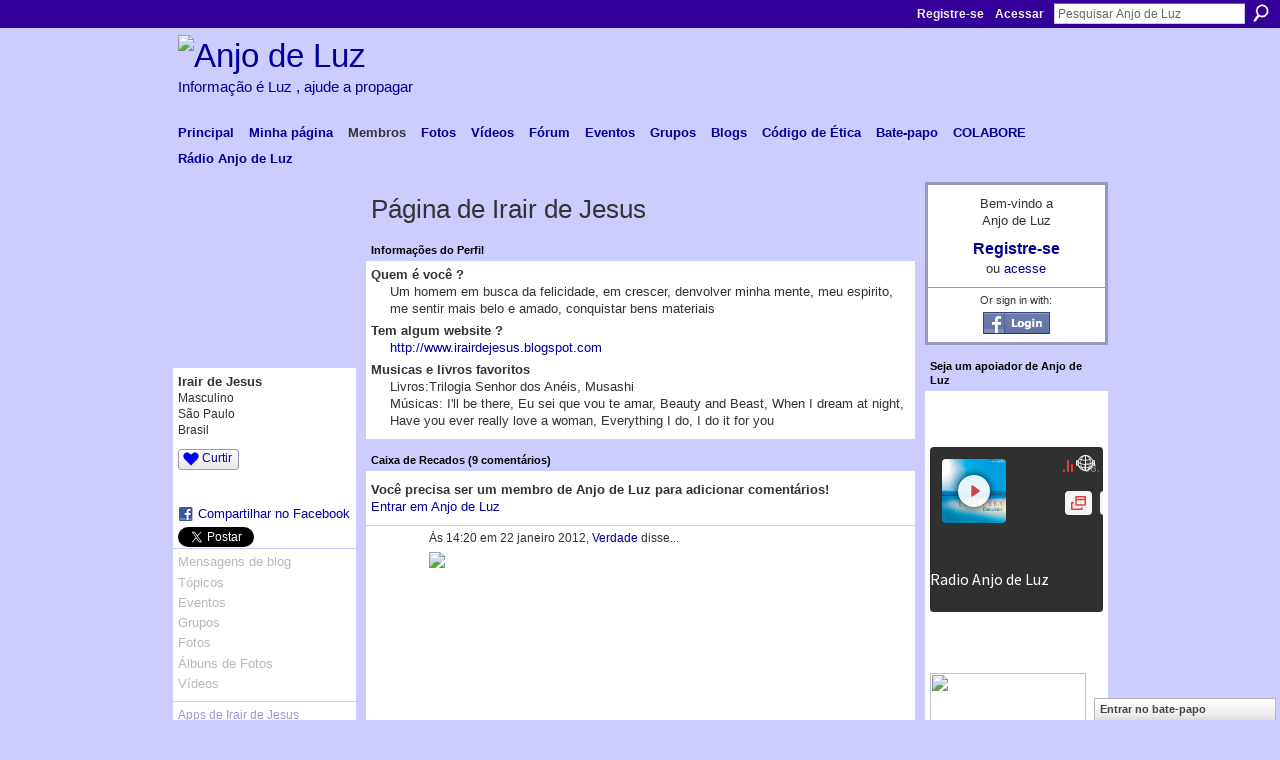

--- FILE ---
content_type: text/html; charset=UTF-8
request_url: https://anjodeluz.ning.com/profile/IrairdeJesus
body_size: 74579
content:
<!DOCTYPE html>
<html lang="pt" xmlns:og="http://ogp.me/ns#" xmlns:fb="http://www.facebook.com/2008/fbml">
    <head data-layout-view="default">
<script>
    window.dataLayer = window.dataLayer || [];
        </script>
<!-- Google Tag Manager -->
<script>(function(w,d,s,l,i){w[l]=w[l]||[];w[l].push({'gtm.start':
new Date().getTime(),event:'gtm.js'});var f=d.getElementsByTagName(s)[0],
j=d.createElement(s),dl=l!='dataLayer'?'&l='+l:'';j.async=true;j.src=
'https://www.googletagmanager.com/gtm.js?id='+i+dl;f.parentNode.insertBefore(j,f);
})(window,document,'script','dataLayer','GTM-T5W4WQ');</script>
<!-- End Google Tag Manager -->
        <script>(function(){var d={date:8,app:"s",host:"s",ip:4,ua:"s",user:"s",url:"s",html:4,css:4,render:4,js:4,nlr:4,nlr_eval:4,img:4,embed:4,obj:4,mcc:4,mcr:4,mct:4,nac:4,pac:4,l_t:"s"},h=document,e="getElementsByTagName",i=window,c=function(){return(new Date).getTime()},f=c(),g={},b={},a={},j=i.bzplcm={listen:{},start:function(k){b[k]=c();return j},stop:function(k){g[k]=c()-b[k];return j},ts:function(k){g[k]=c()-f;return j},abs_ts:function(k){g[k]=c();return j},add:function(l){for(var k in l){if("function"!=typeof l[k]){a[k]=l[k]}}},send:function(){if(!g.he){j.ts("he")}a.date=["xdate"];a.host=["xhost"];a.ip=["xip"];a.ua=["xua"];a.url=["xpath"];a.html=g.he-g.hb;a.css=g.ca-g.cb;a.render=g.jb-g.hb;a.js=g.ja-g.jb;a.nlr=g.nr-g.ns;a.nlr_eval=g.ni+g.ne;a.img=h[e]("img").length;a.embed=h[e]("embed").length;a.obj=h[e]("object").length;if(i.xg&&i.xg.xnTrackEvent){i.xg.xnTrackEvent(d,"BazelCSPerfLite",a)}}}})();</script><script>if(window.bzplcm)window.bzplcm.ts('hb')</script>    <meta http-equiv="Content-Type" content="text/html; charset=utf-8" />
    <title>P&aacute;gina de Irair de Jesus - Anjo de Luz</title>
    <link rel="icon" href="https://anjodeluz.ning.com/favicon.ico" type="image/x-icon" />
    <link rel="SHORTCUT ICON" href="https://anjodeluz.ning.com/favicon.ico" type="image/x-icon" />
    <meta name="description" content="Página de Irair de Jesus no Anjo de Luz" />
    <meta name="keywords" content="estrada, conexão, ashtar, luz, espiritualidade, paz, anjo, informação, extraterrestres" />
<meta name="title" content="P&aacute;gina de Irair de Jesus" />
<meta property="og:type" content="website" />
<meta property="og:url" content="https://anjodeluz.ning.com/profiles/profile/show?id=IrairdeJesus" />
<meta property="og:title" content="P&aacute;gina de Irair de Jesus" />
<meta property="og:image" content="https://storage.ning.com/topology/rest/1.0/file/get/61422351?profile=RESIZE_710x&amp;width=183&amp;height=183&amp;crop=1%3A1">
<meta name="twitter:card" content="summary" />
<meta name="twitter:title" content="P&aacute;gina de Irair de Jesus" />
<meta name="twitter:description" content="Página de Irair de Jesus no Anjo de Luz" />
<meta name="twitter:image" content="https://storage.ning.com/topology/rest/1.0/file/get/61422351?profile=RESIZE_710x&amp;width=183&amp;height=183&amp;crop=1%3A1" />
<link rel="image_src" href="https://storage.ning.com/topology/rest/1.0/file/get/61422351?profile=RESIZE_710x&amp;width=183&amp;height=183&amp;crop=1%3A1" />
<script type="text/javascript">
    djConfig = { preventBackButtonFix: false, isDebug: false }
ning = {"CurrentApp":{"premium":true,"iconUrl":"https:\/\/storage.ning.com\/topology\/rest\/1.0\/file\/get\/2745800696?profile=UPSCALE_150x150","url":"httpsanjodeluz.ning.com","domains":[],"online":true,"privateSource":true,"id":"anjodeluz","appId":867289,"description":"Anjo de Luz nasceu para troca de informa&ccedil;&otilde;es de espiritualidade e encontros dos trabalhadores da Luz. ","name":"Anjo de Luz","owner":"Fadasan","createdDate":"2007-07-08T21:54:52.632Z","runOwnAds":false,"category":{"estrada":null,"conex\u00e3o":null,"ashtar":null,"luz":null,"espiritualidade":null,"paz":null,"anjo":null,"informa\u00e7\u00e3o":null,"extraterrestres":null},"tags":["estrada","conex\u00e3o","ashtar","luz","espiritualidade","paz","anjo","informa\u00e7\u00e3o","extraterrestres"]},"CurrentProfile":null,"maxFileUploadSize":7};
        (function(){
            if (!window.ning) { return; }

            var age, gender, rand, obfuscated, combined;

            obfuscated = document.cookie.match(/xgdi=([^;]+)/);
            if (obfuscated) {
                var offset = 100000;
                obfuscated = parseInt(obfuscated[1]);
                rand = obfuscated / offset;
                combined = (obfuscated % offset) ^ rand;
                age = combined % 1000;
                gender = (combined / 1000) & 3;
                gender = (gender == 1 ? 'm' : gender == 2 ? 'f' : 0);
                ning.viewer = {"age":age,"gender":gender};
            }
        })();

        if (window.location.hash.indexOf('#!/') == 0) {
        window.location.replace(window.location.hash.substr(2));
    }
    window.xg = window.xg || {};
xg.captcha = {
    'shouldShow': false,
    'siteKey': '6Ldf3AoUAAAAALPgNx2gcXc8a_5XEcnNseR6WmsT'
};
xg.addOnRequire = function(f) { xg.addOnRequire.functions.push(f); };
xg.addOnRequire.functions = [];
xg.addOnFacebookLoad = function (f) { xg.addOnFacebookLoad.functions.push(f); };
xg.addOnFacebookLoad.functions = [];
xg._loader = {
    p: 0,
    loading: function(set) {  this.p++; },
    onLoad: function(set) {
                this.p--;
        if (this.p == 0 && typeof(xg._loader.onDone) == 'function') {
            xg._loader.onDone();
        }
    }
};
xg._loader.loading('xnloader');
if (window.bzplcm) {
    window.bzplcm._profileCount = 0;
    window.bzplcm._profileSend = function() { if (window.bzplcm._profileCount++ == 1) window.bzplcm.send(); };
}
xg._loader.onDone = function() {
            if(window.bzplcm)window.bzplcm.start('ni');
        xg.shared.util.parseWidgets();    var addOnRequireFunctions = xg.addOnRequire.functions;
    xg.addOnRequire = function(f) { f(); };
    try {
        if (addOnRequireFunctions) { dojo.lang.forEach(addOnRequireFunctions, function(onRequire) { onRequire.apply(); }); }
    } catch (e) {
        if(window.bzplcm)window.bzplcm.ts('nx').send();
        throw e;
    }
    if(window.bzplcm) { window.bzplcm.stop('ni'); window.bzplcm._profileSend(); }
};
window.xn = { track: { event: function() {}, pageView: function() {}, registerCompletedFlow: function() {}, registerError: function() {}, timer: function() { return { lapTime: function() {} }; } } };</script>
<link rel="alternate" type="application/atom+xml" title="Amigos de Irair de Jesus - Anjo de Luz" href="https://anjodeluz.ning.com/profiles/friend/feed?user=1f0qwz98qewy3&amp;xn_auth=no" /><link rel="alternate" type="application/atom+xml" title="Top Content - Anjo de Luz" href="https://anjodeluz.ning.com/leaderboards/blogposts/week?feed=yes&amp;xn_auth=no&amp;n=20&amp;images=yes&amp;imageMaxSize=240" />
<style type="text/css" media="screen,projection">
#xg_navigation ul div.xg_subtab ul li a {
    color:#666666;
    background:#F2F2F2;
}
#xg_navigation ul div.xg_subtab ul li a:hover {
    color:#333333;
    background:#CFDCE2;
}
</style>
<script>if(window.bzplcm)window.bzplcm.ts('cb')</script>
<style type="text/css" media="screen,projection">
@import url("https://static.ning.com/socialnetworkmain/widgets/index/css/common.min.css?xn_version=1229287718");
@import url("https://static.ning.com/socialnetworkmain/widgets/profiles/css/component.min.css?xn_version=467783652");
@import url("https://static.ning.com/socialnetworkmain/widgets/chat/css/bottom-bar.min.css?xn_version=512265546");

</style>

<style type="text/css" media="screen,projection">
@import url("/generated-69469104ac83e5-00761687-css?xn_version=202512201152");

</style>

<style type="text/css" media="screen,projection">
@import url("/generated-69468fcddc5265-31794083-css?xn_version=202512201152");

</style>

<!--[if IE 6]>
    <link rel="stylesheet" type="text/css" href="https://static.ning.com/socialnetworkmain/widgets/index/css/common-ie6.min.css?xn_version=463104712" />
<![endif]-->
<!--[if IE 7]>
<link rel="stylesheet" type="text/css" href="https://static.ning.com/socialnetworkmain/widgets/index/css/common-ie7.css?xn_version=2712659298" />
<![endif]-->
<script>if(window.bzplcm)window.bzplcm.ts('ca')</script><link rel="EditURI" type="application/rsd+xml" title="RSD" href="https://anjodeluz.ning.com/profiles/blog/rsd" />
<script type="text/javascript">(function(a,b){if(/(android|bb\d+|meego).+mobile|avantgo|bada\/|blackberry|blazer|compal|elaine|fennec|hiptop|iemobile|ip(hone|od)|iris|kindle|lge |maemo|midp|mmp|netfront|opera m(ob|in)i|palm( os)?|phone|p(ixi|re)\/|plucker|pocket|psp|series(4|6)0|symbian|treo|up\.(browser|link)|vodafone|wap|windows (ce|phone)|xda|xiino/i.test(a)||/1207|6310|6590|3gso|4thp|50[1-6]i|770s|802s|a wa|abac|ac(er|oo|s\-)|ai(ko|rn)|al(av|ca|co)|amoi|an(ex|ny|yw)|aptu|ar(ch|go)|as(te|us)|attw|au(di|\-m|r |s )|avan|be(ck|ll|nq)|bi(lb|rd)|bl(ac|az)|br(e|v)w|bumb|bw\-(n|u)|c55\/|capi|ccwa|cdm\-|cell|chtm|cldc|cmd\-|co(mp|nd)|craw|da(it|ll|ng)|dbte|dc\-s|devi|dica|dmob|do(c|p)o|ds(12|\-d)|el(49|ai)|em(l2|ul)|er(ic|k0)|esl8|ez([4-7]0|os|wa|ze)|fetc|fly(\-|_)|g1 u|g560|gene|gf\-5|g\-mo|go(\.w|od)|gr(ad|un)|haie|hcit|hd\-(m|p|t)|hei\-|hi(pt|ta)|hp( i|ip)|hs\-c|ht(c(\-| |_|a|g|p|s|t)|tp)|hu(aw|tc)|i\-(20|go|ma)|i230|iac( |\-|\/)|ibro|idea|ig01|ikom|im1k|inno|ipaq|iris|ja(t|v)a|jbro|jemu|jigs|kddi|keji|kgt( |\/)|klon|kpt |kwc\-|kyo(c|k)|le(no|xi)|lg( g|\/(k|l|u)|50|54|\-[a-w])|libw|lynx|m1\-w|m3ga|m50\/|ma(te|ui|xo)|mc(01|21|ca)|m\-cr|me(rc|ri)|mi(o8|oa|ts)|mmef|mo(01|02|bi|de|do|t(\-| |o|v)|zz)|mt(50|p1|v )|mwbp|mywa|n10[0-2]|n20[2-3]|n30(0|2)|n50(0|2|5)|n7(0(0|1)|10)|ne((c|m)\-|on|tf|wf|wg|wt)|nok(6|i)|nzph|o2im|op(ti|wv)|oran|owg1|p800|pan(a|d|t)|pdxg|pg(13|\-([1-8]|c))|phil|pire|pl(ay|uc)|pn\-2|po(ck|rt|se)|prox|psio|pt\-g|qa\-a|qc(07|12|21|32|60|\-[2-7]|i\-)|qtek|r380|r600|raks|rim9|ro(ve|zo)|s55\/|sa(ge|ma|mm|ms|ny|va)|sc(01|h\-|oo|p\-)|sdk\/|se(c(\-|0|1)|47|mc|nd|ri)|sgh\-|shar|sie(\-|m)|sk\-0|sl(45|id)|sm(al|ar|b3|it|t5)|so(ft|ny)|sp(01|h\-|v\-|v )|sy(01|mb)|t2(18|50)|t6(00|10|18)|ta(gt|lk)|tcl\-|tdg\-|tel(i|m)|tim\-|t\-mo|to(pl|sh)|ts(70|m\-|m3|m5)|tx\-9|up(\.b|g1|si)|utst|v400|v750|veri|vi(rg|te)|vk(40|5[0-3]|\-v)|vm40|voda|vulc|vx(52|53|60|61|70|80|81|83|85|98)|w3c(\-| )|webc|whit|wi(g |nc|nw)|wmlb|wonu|x700|yas\-|your|zeto|zte\-/i.test(a.substr(0,4)))window.location.replace(b)})(navigator.userAgent||navigator.vendor||window.opera,'https://anjodeluz.ning.com/m/profile?screenName=1f0qwz98qewy3');</script>
    </head>
    <body>
<!-- Google Tag Manager (noscript) -->
<noscript><iframe src="https://www.googletagmanager.com/ns.html?id=GTM-T5W4WQ"
height="0" width="0" style="display:none;visibility:hidden"></iframe></noscript>
<!-- End Google Tag Manager (noscript) -->
        <div id='fb-root'></div>
<script>
  window.fbAsyncInit = function () {
    FB.init({
      appId      : null, 
      status     : true,   
      cookie     : true,   
      xfbml      : true, 
      version    : 'v2.3'  
    });
    var n = xg.addOnFacebookLoad.functions.length;
    for (var i = 0; i < n; i++) {
      xg.addOnFacebookLoad.functions[i]();
    }
    xg.addOnFacebookLoad = function (f) { f(); };
    xg.addOnFacebookLoad.functions = [];
  };
  (function() {
    var e = document.createElement('script');
    e.src = document.location.protocol + '//connect.facebook.net/pt_BR/sdk.js';
    e.async = true;
    document.getElementById('fb-root').appendChild(e);
  })();
</script>        <div id="xn_bar">
            <div id="xn_bar_menu">
                <div id="xn_bar_menu_branding" >
                                    </div>

                <div id="xn_bar_menu_more">
                    <form id="xn_bar_menu_search" method="GET" action="https://anjodeluz.ning.com/main/search/search">
                        <fieldset>
                            <input type="text" name="q" id="xn_bar_menu_search_query" value="Pesquisar Anjo de Luz" _hint="Pesquisar Anjo de Luz" accesskey="4" class="text xj_search_hint" />
                            <a id="xn_bar_menu_search_submit" href="#" onclick="document.getElementById('xn_bar_menu_search').submit();return false">Procurar</a>
                        </fieldset>
                    </form>
                </div>

                            <ul id="xn_bar_menu_tabs">
                                            <li><a href="https://anjodeluz.ning.com/main/authorization/signUp?target=https%3A%2F%2Fanjodeluz.ning.com%2Fprofiles%2Fprofile%2Fshow%3Fid%3DIrairdeJesus%26">Registre-se</a></li>
                                                <li><a href="https://anjodeluz.ning.com/main/authorization/signIn?target=https%3A%2F%2Fanjodeluz.ning.com%2Fprofiles%2Fprofile%2Fshow%3Fid%3DIrairdeJesus%26">Acessar</a></li>
                                    </ul>
                        </div>
        </div>
        
        
        <div id="xg" class="xg_theme xg_widget_profiles xg_widget_profiles_profile xg_widget_profiles_profile_show" data-layout-pack="classic">
            <div id="xg_head">
                <div id="xg_masthead">
                    <p id="xg_sitename"><a id="application_name_header_link" href="/"><img src="https://storage.ning.com/topology/rest/1.0/file/get/1227758071?profile=RESIZE_1024x1024" alt="Anjo de Luz"></a></p>
                    <p id="xg_sitedesc" class="xj_site_desc">Informa&ccedil;&atilde;o &eacute; Luz , ajude a propagar</p>
                </div>
                <div id="xg_navigation">
                    <ul>
    <li id="xg_tab_main" class="xg_subtab"><a href="/"><span>Principal</span></a></li><li id="xg_tab_profile" class="xg_subtab"><a href="/profiles"><span>Minha p&aacute;gina</span></a></li><li id="xg_tab_members" class="xg_subtab this"><a href="/profiles/members/"><span>Membros</span></a></li><li id="xg_tab_photo" class="xg_subtab"><a href="/photo"><span>Fotos</span></a></li><li id="xg_tab_video" class="xg_subtab"><a href="/video"><span>V&iacute;deos</span></a></li><li id="xg_tab_forum" class="xg_subtab"><a href="/forum"><span>F&oacute;rum</span></a></li><li id="xg_tab_events" class="xg_subtab"><a href="/events"><span>Eventos</span></a></li><li id="xg_tab_groups" class="xg_subtab"><a href="/groups"><span>Grupos</span></a></li><li id="xg_tab_blogs" class="xg_subtab"><a href="/profiles/blog/list"><span>Blogs</span></a></li><li id="xg_tab_xn4" class="xg_subtab"><a href="/forum/topics/codigo-de-etica-e-conduta-de" target="_blank"><span>C&oacute;digo de &Eacute;tica</span></a></li><li id="xg_tab_chat" class="xg_subtab"><a href="/chat"><span>Bate-papo</span></a></li><li id="xg_tab_xn5" class="xg_subtab"><a href="/page/colabore" target="_blank"><span>COLABORE</span></a></li><li id="xg_tab_xn6" class="xg_subtab"><a href="/page/r-dio-anjo-de-luz" target="_blank"><span>R&aacute;dio Anjo de Luz</span></a></li></ul>

                </div>
            </div>
            
            <div id="xg_body">
                
                <div class="xg_column xg_span-16 xj_classic_canvas">
                    <div  class='xg_colgroup first-child last-child'>
<div _maxEmbedWidth="730" _columnCount="3"  class='xg_3col first-child'>
<div  class='xg_colgroup last-child'>
<div _maxEmbedWidth="171" _columnCount="1"  id="xg_layout_column_1" class='xg_1col first-child'>
<div class="xg_module xg_module_with_dialog module_user_summary">
    <div class="module_user_thumbnail">
        <div>
            <span class="table_img dy-avatar dy-avatar-full-width "><img id="xj_photo_img_tag" _origImgUrl="https://storage.ning.com/topology/rest/1.0/file/get/61422351?profile=original" class="photo " src="https://storage.ning.com/topology/rest/1.0/file/get/61422351?profile=RESIZE_710x&amp;width=184&amp;height=184&amp;crop=1%3A1" alt="" /></span>        </div>
    </div><!-- module_user_thumbnail -->
    <div class="xg_module_body profile vcard">
        <dl class="last-child">
            <dt class="fn">
                <span class="fn">Irair de Jesus</span>
                <span><ul class="member_detail"><li>Masculino</li><li>S&atilde;o Paulo</li><li>Brasil</li></ul></span>            </dt>
            	            <dd class="profile-like-button"><div class="likebox likebox-ning">
    <div class="ning-like">
                <div class="xg_lightborder like-button like-button-1">
            <a data-content-id="867289:User:711943"
                        data-content-type="User"
                        data-sign-up-url="https://anjodeluz.ning.com/main/authorization/signUp?target=https%3A%2F%2Fanjodeluz.ning.com%2Fprofiles%2Fprofile%2Fshow%3Fid%3DIrairdeJesus%26"
                        data-like-url="/main/like/like"
                        data-unlike-url="/main/like/unlike"
                        data-track='{"category":"Likes","action":"Like","label":"","ga4":{"event":"like"}}'                                                data-page-type="profile" class="xg_sprite" href="#">
                Curtir            </a>
        </div>
                <div class="like-count dy-displaynone">
            <a href="#" class="view-liked" _id="867289:User:711943">0 membros curtem isto</a>
        </div>
    </div>
</div>
</dd><dd class="profile-social-buttons"><div class="likebox">
    <div class="facebook-like" data-content-type="User" data-content-id="867289:User:711943" data-page-type="profile">
        <fb:like href="https://anjodeluz.ning.com/xn/detail/867289:User:711943" layout="button_count" show_faces="false" width="90"></fb:like>
    </div>
</div>
        <a class="post_to_facebook xj_post_to_facebook" href="http://www.facebook.com/share.php?u=https%3A%2F%2Fanjodeluz.ning.com%2Fprofile%2FIrairdeJesus%3Fxg_source%3Dfacebookshare&amp;t=" _url="https://anjodeluz.ning.com/profile/IrairdeJesus?xg_source=facebookshare" _title="" _log="{&quot;module&quot;:&quot;profiles&quot;,&quot;page&quot;:&quot;profile&quot;,&quot;action&quot;:&quot;show&quot;}">Compartilhar no Facebook</a>
                <script>!function(d,s,id){var js,fjs=d.getElementsByTagName(s)[0];if(!d.getElementById(id)){js=d.createElement(s);js.id=id;js.src="//platform.twitter.com/widgets.js";fjs.parentNode.insertBefore(js,fjs);}}(document,"script","twitter-wjs");</script>
                    <span class="xg_tweet">
        <a href="https://twitter.com/share" class="post_to_twitter twitter-share-button" target="_blank"
            data-text="Conferindo o perfil de Irair de Jesus no Anjo de Luz:" data-url="https://anjodeluz.ning.com/profile/IrairdeJesus" data-count="none" data-dnt="true">Tweet</a>
        </span>
        </dd>        </dl>
    </div>
    <div class="xg_module_body">
        <ul class="nobullets last-child">
            <li class="disabled">Mensagens de blog</li><li class="disabled">T&oacute;picos</li><li class="disabled">Eventos</li><li class="disabled">Grupos</li><li class="disabled">Fotos</li><li class="disabled">&Aacute;lbuns de Fotos</li><li class="disabled">V&iacute;deos</li>        </ul>
    </div>

            <div class="xg_module_body">
            <ul class="nobullets last-child">
                <li  class="disabled"><a href="https://anjodeluz.ning.com/profiles/profile/apps?screenName=1f0qwz98qewy3">Apps de Irair de Jesus</a></li>
                    <li><a href="https://anjodeluz.ning.com/profiles/like/list?screenName=1f0qwz98qewy3">Curtições de Irair de Jesus</a></li>            </ul>
        </div>
    </div>
<div class="no_cross_container xg_module module_members">
    <div class="xg_module_head">
        <h2>Amigos de Irair de Jesus</h2>
    </div>

    <div class="xg_module_body body_small">
    <ul class="clist">            <li><a href="/profile/cristinaleitesantos" title="cristina leite santos"><img class="newrow photo" src="https://storage.ning.com/topology/rest/1.0/file/get/61422528?profile=RESIZE_48X48&width=48&height=48&crop=1%3A1" alt="cristina leite santos" height="48" width="48" style="width:48px; height:48px"></a></li>
                <li><a href="/profile/anapaulafreitas" title="ana paula freitas"><img class="photo" src="https://storage.ning.com/topology/rest/1.0/file/get/61421180?profile=RESIZE_48X48&width=48&height=48&crop=1%3A1" alt="ana paula freitas" height="48" width="48" style="width:48px; height:48px"></a></li>
                <li><a href="/profile/LoriDiel" title="Lori Diel"><img class="photo" src="https://storage.ning.com/topology/rest/1.0/file/get/61421102?profile=RESIZE_48X48&width=48&height=48&crop=1%3A1" alt="Lori Diel" height="48" width="48" style="width:48px; height:48px"></a></li>
    </ul>
    </div>
            <div class="xg_module_foot">
            <ul>
                <li class="right"><a href="/friends/IrairdeJesus">Exibir todos</a></li>            </ul>
        </div>
    </div>
<div class="xg_module module_gift" data-module_name="gift" id="xj_module_gift">
    <div class="xg_module_head">
        <h2>Presentes recebidos (4)</h2>
    </div>

    <div class="xg_module_body">
                    <span class="gift_container">
                <a href="https://anjodeluz.ning.com/gifts/gift/show?id=Ca4uL&amp;xg_source=pemb">
                    <span class="gift_image" style="background-image: url(https://storage.ning.com/topology/rest/1.0/file/get/964760718?profile=original&amp;xn_version=202512201152); _background-image: url(https://storage.ning.com/topology/rest/1.0/file/get/964760721?profile=original&amp;xn_version=202512201152);" title=" de ana paula freitas"></span>
                </a>
                <span class="gift_giver">De <a href="/profile/anapaulafreitas">ana paula freitas</a></span>
            </span>
                    <span class="gift_container">
                <a href="https://anjodeluz.ning.com/gifts/gift/show?id=CMo3K&amp;xg_source=pemb">
                    <span class="gift_image" style="background-image: url(https://storage.ning.com/topology/rest/1.0/file/get/964760718?profile=original&amp;xn_version=202512201152); _background-image: url(https://storage.ning.com/topology/rest/1.0/file/get/964760721?profile=original&amp;xn_version=202512201152);" title=" de ana paula freitas"></span>
                </a>
                <span class="gift_giver">De <a href="/profile/anapaulafreitas">ana paula freitas</a></span>
            </span>
                    <span class="gift_container">
                <a href="https://anjodeluz.ning.com/gifts/gift/show?id=CY1zC&amp;xg_source=pemb">
                    <span class="gift_image" style="background-image: url(https://storage.ning.com/topology/rest/1.0/file/get/964760718?profile=original&amp;xn_version=202512201152); _background-image: url(https://storage.ning.com/topology/rest/1.0/file/get/964760721?profile=original&amp;xn_version=202512201152);" title=" de ana paula freitas"></span>
                </a>
                <span class="gift_giver">De <a href="/profile/anapaulafreitas">ana paula freitas</a></span>
            </span>
                    <span class="gift_container">
                <a href="https://anjodeluz.ning.com/gifts/gift/show?id=CBunz&amp;xg_source=pemb">
                    <span class="gift_image" style="background-image: url(https://storage.ning.com/topology/rest/1.0/file/get/964760718?profile=original&amp;xn_version=202512201152); _background-image: url(https://storage.ning.com/topology/rest/1.0/file/get/964760721?profile=original&amp;xn_version=202512201152);" title=" de ana paula freitas"></span>
                </a>
                <span class="gift_giver">De <a href="/profile/anapaulafreitas">ana paula freitas</a></span>
            </span>
            </div>
            <div class="xg_module_foot">
            <ul>
                <li class="left">
                    <a href="https://anjodeluz.ning.com/gifts/item/list?to=1f0qwz98qewy3&amp;xg_source=pemb" class="xg_sprite xg_sprite-gift">Dar um presente</a>                </li>
                <li class="right">
                    <a href="https://anjodeluz.ning.com/gifts/gift/list?screenName=1f0qwz98qewy3">Exibir todos</a>
                </li>
            </ul>
        </div>
    </div>
&nbsp;</div>
<div _maxEmbedWidth="540" _columnCount="2"  id="xg_layout_column_2" class='xg_2col last-child'>
    <div class="xg_headline">
<div class="tb"><h1>P&aacute;gina de Irair de Jesus</h1>
    </div>
</div>
<div class="xg_module module_about_user">
    <div class="xg_module_head">
		<h2>Informações do Perfil</h2>
                    </div>
            <div class="xg_module_body">
                            <dl >
                <dt>Quem &eacute; voc&ecirc; ?</dt>
                <dd>Um homem em busca da felicidade, em crescer, denvolver minha mente, meu espirito, me sentir mais belo e amado, conquistar bens materiais</dd>
            </dl>
                                <dl >
                <dt>Tem algum website ?</dt>
                <dd><a rel=nofollow href="http://www.irairdejesus.blogspot.com">http://www.irairdejesus.blogspot.com</a></dd>
            </dl>
                                <dl >
                <dt>Musicas e livros favoritos</dt>
                <dd>Livros:Trilogia Senhor dos Anéis, Musashi<br />
Músicas: I'll be there, Eu sei que vou te amar, Beauty and Beast, When I dream at night, Have you ever really love a woman, Everything I do, I do it for you</dd>
            </dl>
                            </div>
    </div>
<div class="no_cross_container xg_module xg_module_comment_wall">
    <div id="com" class="xg_module_head">
    <h2 id="chatter_box_heading" numComments="9">Caixa de Recados (9 comentários) </h2>
</div>            <div class="xg_module_body">
            <a name="add_comment"></a>
  <h3>Você precisa ser um membro de Anjo de Luz para adicionar comentários!</h3>
             <p><a href="https://anjodeluz.ning.com/main/authorization/signUp?target=https%3A%2F%2Fanjodeluz.ning.com%2Fprofiles%2Fprofile%2Fshow%3Fid%3DIrairdeJesus%26">Entrar em Anjo de Luz</a></p>
          </div>
        <div class="xg_module_body xj_ajax">
            <div id="xg_profiles_chatterwall_list" _scrollTo="">
<dl id="chatter-867289:Comment:2711796" class="comment vcard xg_lightborder">    <dt>Às 14:20 em 22 janeiro 2012, <a class="fn url" href="/profile/Verdade"><span class="table_img dy-avatar dy-avatar-48 "><img  class="photo " src="https://storage.ning.com/topology/rest/1.0/file/get/11768374082?profile=RESIZE_48X48&amp;width=48&amp;height=48&amp;crop=1%3A1" alt="" /></span>Verdade</a> disse...    </dt>
    <dd><div class="xg_user_generated"><p><a href="http://storage.ning.com/topology/rest/1.0/file/get/302960799?profile=original" target="_self"><img src="http://storage.ning.com/topology/rest/1.0/file/get/302960799?profile=original" width="492" class="align-center"/></a></p>
<p style="text-align: center;"><object width="420" height="315" classid="clsid:d27cdb6e-ae6d-11cf-96b8-444553540000" codebase="http://download.macromedia.com/pub/shockwave/cabs/flash/swflash.cab#version=6,0,40,0" _origwidth="420"><param name="allowFullScreen" value="false"></param><param name="allowscriptaccess" value="never"></param><param name="src" value="http://www.youtube.com/v/2FZ0gbKWSp8?version=3&amp;hl=pt_PT"></param><param name="allowfullscreen" value="false"></param><embed wmode="opaque" width="420" height="315" type="application/x-shockwave-flash" src="http://www.youtube.com/v/2FZ0gbKWSp8?version=3&amp;hl=pt_PT" allowfullscreen="false" allowscriptaccess="never" _origwidth="420"></embed> <param name="wmode" value="opaque"></param></object>
</p>
<p style="text-align: center;"></p>
<p><img width="530" src="http://storage.ning.com/topology/rest/1.0/file/get/302961043?profile=RESIZE_1024x1024"/></p></div></dd>    <span class="chatter-timestamp" id="chatter-timestamp-1327252820"></span>
         </dl><dl id="chatter-867289:Comment:1364513" class="comment vcard xg_lightborder">    <dt>Às 15:55 em 16 fevereiro 2011, <a class="fn url" href="/profile/Carolina686"><span class="table_img dy-avatar dy-avatar-48 "><img  class="photo " src="https://storage.ning.com/topology/rest/1.0/file/get/61401893?profile=RESIZE_48X48&amp;width=48&amp;height=48&amp;crop=1%3A1" alt="" /></span>Carolina</a> disse...    </dt>
    <dd><div class="xg_user_generated">Olá Irair, irmão estelar, saudações fraternas!<br/> Sou Carolina, Administradora do Grupo de Estudos Mensageiros do Amanhecer, venho-lhe trazer um convite especial, com Amor e Carinho. Abaixo segue as palavras de Ibiatan Upadian, criador de nosso grupo:<br/>  "Olá irmão estelar, estamos muito felizes com sua presença de luz entre nós.<br/> Queremos convidá-lo para fazer parte do Grupo de Estudos que criamos sobre o Livro "MENSAGEIROS DO AMANHECER - Ensinamentos das Plêiades", um best seller de luz canalizado por Bárbara Marciniak.<br/> O objetivo do grupo é fazer um estudo passo a passo do referido livro, que é extremamente revelador de verdades intensas e ensinamentos surpreendentes, através das quais os Pleiadianos nos ajudam no despertar e evolução pessoal.<br/> Estamos reunindo todas as Sementes Estelares e os membros da Família da Luz e será uma grande alegria podermos contar contigo também.<br/> Venha conhecer nossa página sem compromisso e BAIXE GRATUITAMENTE O LIVRO (mesmo que não queira participar, vale a pena ler o livro e praticar os interessantes exercícios que ele propõe).<br/> Para acessar a página de nosso grupo, poderá fazê-lo clicando no tópico "GRUPOS" que aparece no cabeçalho da página do site Anjos de Luz ou através do link abaixo:<br/> <a href="../group/mensageirosdoamanhecerensinamentospleiadianos" target="_blank">http://anjodeluz.ning.com/group/mensageirosdoamanhecerensinamentospleiadianos</a><br/> Para participar do Grupo de Estudos é necessário clicar no botão "+ PARTICIPAR DO MENSAGEIROS DO AMANHECER", que fica no canto superior direito da página inicial de nosso Grupo (e a esquerda do tópico "SAIR").<br/> Para maiores esclarecimentos, inclusive sobre como baixar o livro, leia primeiramente a APRESENTAÇÃO e as INSTRUÇÕES que aparecem na página inicial do Grupo e qualquer dúvida, contate-nos.<br/> Um grande abraço fraterno e que a paz, a luz e o amor estejam contigo.<br/> Ibiatan Upadian"</div></dd>    <span class="chatter-timestamp" id="chatter-timestamp-1297882528"></span>
         </dl><dl id="chatter-867289:Comment:1293374" class="comment vcard xg_lightborder">    <dt>Às 21:58 em 22 janeiro 2011, <a class="fn url" href="/profile/PatriciaEspindolafigueiredo"><span class="table_img dy-avatar dy-avatar-48 "><img  class="photo " src="https://storage.ning.com/topology/rest/1.0/file/get/61429028?profile=RESIZE_48X48&amp;width=48&amp;height=48&amp;crop=1%3A1" alt="" /></span>Patr&iacute;cia Santoro</a> disse...    </dt>
    <dd><div class="xg_user_generated"><a target="_self" href="http://storage.ning.com/topology/rest/1.0/file/get/33883542?profile=original"><img width="512" src="http://storage.ning.com/topology/rest/1.0/file/get/33883542?profile=original" class="align-full"/></a></div></dd>    <span class="chatter-timestamp" id="chatter-timestamp-1295744298"></span>
         </dl><dl id="chatter-867289:Comment:1293212" class="comment vcard xg_lightborder">    <dt>Às 17:42 em 22 janeiro 2011, <a class="fn url" href="/profile/Verdade"><span class="table_img dy-avatar dy-avatar-48 "><img  class="photo " src="https://storage.ning.com/topology/rest/1.0/file/get/11768374082?profile=RESIZE_48X48&amp;width=48&amp;height=48&amp;crop=1%3A1" alt="" /></span>Verdade</a> disse...    </dt>
    <dd><div class="xg_user_generated"><a target="_self" href="http://storage.ning.com/topology/rest/1.0/file/get/302920546?profile=original"><img class="align-center" width="530" src="http://storage.ning.com/topology/rest/1.0/file/get/302920546?profile=RESIZE_1024x1024"/></a><br/>
<object height="357" width="446" codebase="http://download.macromedia.com/pub/shockwave/cabs/flash/swflash.cab#version=6,0,40,0" classid="clsid:d27cdb6e-ae6d-11cf-96b8-444553540000" _origwidth="480"><param name="allowFullScreen" value="false"></param><param name="allowscriptaccess" value="never"></param><param name="src" value="http://www.youtube.com/v/QBgupbk3McQ?fs=1&amp;hl=pt_PT&amp;color1=0xcc2550&amp;color2=0xe87a9f"></param><param name="allowfullscreen" value="false"></param><embed wmode="opaque" height="357" width="446" src="http://www.youtube.com/v/QBgupbk3McQ?fs=1&amp;hl=pt_PT&amp;color1=0xcc2550&amp;color2=0xe87a9f" allowscriptaccess="never" allowfullscreen="false" type="application/x-shockwave-flash" _origwidth="480"></embed> <param name="wmode" value="opaque"></param></object> 
<br/>
<b><i>Parabéns hoje, felicidades sempre!!! Namasté.</i></b><br/></div></dd>    <span class="chatter-timestamp" id="chatter-timestamp-1295728933"></span>
         </dl><dl id="chatter-867289:Comment:1237938" class="comment vcard xg_lightborder"><dt>Em 3:59pm on dezembro 29, 2010, <a href="/profile/anapaulafreitas">ana paula freitas</a> deu para <a href="/profile/IrairdeJesus">Irair de Jesus</a> um <a href="https://anjodeluz.ning.com/gifts/gift/show?id=Ca4uL&amp;xg_source=wall">presente</a>...<span class="xg_avatar"><a class="fn url" href="http://anjodeluz.ning.com/profile/anapaulafreitas"  title="ana paula freitas"><span class="table_img dy-avatar dy-avatar-48 "><img  class="photo photo" src="https://storage.ning.com/topology/rest/1.0/file/get/61421180?profile=RESIZE_48X48&amp;width=48&amp;height=48&amp;crop=1%3A1" alt="" /></span></a></span></dt><dd class="gift_comment xg_lightborder"><div class="gift_comment_bg xg_theme-button-bc"></div><div class="gift_comment_content"><div class="gift_icon"><a href="https://anjodeluz.ning.com/gifts/item/list?" title="Visitar a Loja de presentes"><img width="32" height="32" alt="Presente" src="https://storage.ning.com/topology/rest/1.0/file/get/1483770736?profile=original&xn_version=202512201152&width=32&crop=1%3A1"/></a></div><div class="ib"><a href="https://anjodeluz.ning.com/gifts/gift/show?id=Ca4uL&amp;xg_source=wall"><span style="background-image: url(https://storage.ning.com/topology/rest/1.0/file/get/964760718?profile=original&amp;xn_version=202512201152); _background-image: url(https://storage.ning.com/topology/rest/1.0/file/get/964760721?profile=original&amp;xn_version=202512201152);" class="gift_image"></span></a></div><div class="tb"><a href="https://anjodeluz.ning.com/gifts/gift/show?id=Ca4uL&amp;xg_source=wall"></a></div></div><div class="gift_tagline"><a href="https://anjodeluz.ning.com/gifts/item/list?" >Da Loja de presentes</a></div></dd>    <span class="chatter-timestamp" id="chatter-timestamp-1293649144"></span>
         </dl><dl id="chatter-867289:Comment:1216750" class="comment vcard xg_lightborder"><dt>Em 2:08pm on dezembro 19, 2010, <a href="/profile/anapaulafreitas">ana paula freitas</a> deu para <a href="/profile/IrairdeJesus">Irair de Jesus</a> um <a href="https://anjodeluz.ning.com/gifts/gift/show?id=CMo3K&amp;xg_source=wall">presente</a>...<span class="xg_avatar"><a class="fn url" href="http://anjodeluz.ning.com/profile/anapaulafreitas"  title="ana paula freitas"><span class="table_img dy-avatar dy-avatar-48 "><img  class="photo photo" src="https://storage.ning.com/topology/rest/1.0/file/get/61421180?profile=RESIZE_48X48&amp;width=48&amp;height=48&amp;crop=1%3A1" alt="" /></span></a></span></dt><dd class="gift_comment xg_lightborder"><div class="gift_comment_bg xg_theme-button-bc"></div><div class="gift_comment_content"><div class="gift_icon"><a href="https://anjodeluz.ning.com/gifts/item/list?" title="Visitar a Loja de presentes"><img width="32" height="32" alt="Presente" src="https://storage.ning.com/topology/rest/1.0/file/get/1483770736?profile=original&xn_version=202512201152&width=32&crop=1%3A1"/></a></div><div class="ib"><a href="https://anjodeluz.ning.com/gifts/gift/show?id=CMo3K&amp;xg_source=wall"><span style="background-image: url(https://storage.ning.com/topology/rest/1.0/file/get/964760718?profile=original&amp;xn_version=202512201152); _background-image: url(https://storage.ning.com/topology/rest/1.0/file/get/964760721?profile=original&amp;xn_version=202512201152);" class="gift_image"></span></a></div><div class="tb"><a href="https://anjodeluz.ning.com/gifts/gift/show?id=CMo3K&amp;xg_source=wall"></a></div></div><div class="gift_tagline"><a href="https://anjodeluz.ning.com/gifts/item/list?" >Da Loja de presentes</a></div></dd>    <span class="chatter-timestamp" id="chatter-timestamp-1292778512"></span>
         </dl><dl id="chatter-867289:Comment:1016156" class="comment vcard xg_lightborder"><dt>Em 8:43pm on setembro 04, 2010, <a href="/profile/anapaulafreitas">ana paula freitas</a> deu para <a href="/profile/IrairdeJesus">Irair de Jesus</a> um <a href="https://anjodeluz.ning.com/gifts/gift/show?id=CY1zC&amp;xg_source=wall">presente</a>...<span class="xg_avatar"><a class="fn url" href="http://anjodeluz.ning.com/profile/anapaulafreitas"  title="ana paula freitas"><span class="table_img dy-avatar dy-avatar-48 "><img  class="photo photo" src="https://storage.ning.com/topology/rest/1.0/file/get/61421180?profile=RESIZE_48X48&amp;width=48&amp;height=48&amp;crop=1%3A1" alt="" /></span></a></span></dt><dd class="gift_comment xg_lightborder"><div class="gift_comment_bg xg_theme-button-bc"></div><div class="gift_comment_content"><div class="gift_icon"><a href="https://anjodeluz.ning.com/gifts/item/list?" title="Visitar a Loja de presentes"><img width="32" height="32" alt="Presente" src="https://storage.ning.com/topology/rest/1.0/file/get/1483770736?profile=original&xn_version=202512201152&width=32&crop=1%3A1"/></a></div><div class="ib"><a href="https://anjodeluz.ning.com/gifts/gift/show?id=CY1zC&amp;xg_source=wall"><span style="background-image: url(https://storage.ning.com/topology/rest/1.0/file/get/964760718?profile=original&amp;xn_version=202512201152); _background-image: url(https://storage.ning.com/topology/rest/1.0/file/get/964760721?profile=original&amp;xn_version=202512201152);" class="gift_image"></span></a></div><div class="tb"><a href="https://anjodeluz.ning.com/gifts/gift/show?id=CY1zC&amp;xg_source=wall"></a></div></div><div class="gift_tagline"><a href="https://anjodeluz.ning.com/gifts/item/list?" >Da Loja de presentes</a></div></dd>    <span class="chatter-timestamp" id="chatter-timestamp-1283643797"></span>
         </dl><dl id="chatter-867289:Comment:930927" class="comment vcard xg_lightborder"><dt>Em 7:09pm on julho 20, 2010, <a href="/profile/anapaulafreitas">ana paula freitas</a> deu para <a href="/profile/IrairdeJesus">Irair de Jesus</a> um <a href="https://anjodeluz.ning.com/gifts/gift/show?id=CBunz&amp;xg_source=wall">presente</a>...<span class="xg_avatar"><a class="fn url" href="http://anjodeluz.ning.com/profile/anapaulafreitas"  title="ana paula freitas"><span class="table_img dy-avatar dy-avatar-48 "><img  class="photo photo" src="https://storage.ning.com/topology/rest/1.0/file/get/61421180?profile=RESIZE_48X48&amp;width=48&amp;height=48&amp;crop=1%3A1" alt="" /></span></a></span></dt><dd class="gift_comment xg_lightborder"><div class="gift_comment_bg xg_theme-button-bc"></div><div class="gift_comment_content"><div class="gift_icon"><a href="https://anjodeluz.ning.com/gifts/item/list?" title="Visitar a Loja de presentes"><img width="32" height="32" alt="Presente" src="https://storage.ning.com/topology/rest/1.0/file/get/1483770736?profile=original&xn_version=202512201152&width=32&crop=1%3A1"/></a></div><div class="ib"><a href="https://anjodeluz.ning.com/gifts/gift/show?id=CBunz&amp;xg_source=wall"><span style="background-image: url(https://storage.ning.com/topology/rest/1.0/file/get/964760718?profile=original&amp;xn_version=202512201152); _background-image: url(https://storage.ning.com/topology/rest/1.0/file/get/964760721?profile=original&amp;xn_version=202512201152);" class="gift_image"></span></a></div><div class="tb">De todos os amigos do mundo, DEUS me deu os melhores: voc&ecirc;s!!! 
</div></div><div class="gift_tagline"><a href="https://anjodeluz.ning.com/gifts/item/list?" >Da Loja de presentes</a></div></dd>    <span class="chatter-timestamp" id="chatter-timestamp-1279663779"></span>
         </dl><dl id="chatter-867289:Comment:782112" class="comment vcard xg_lightborder last-child">    <dt>Às 13:56 em 20 maio 2010, <a class="fn url" href="/profile/GustavoMeyer"><span class="table_img dy-avatar dy-avatar-48 "><img  class="photo " src="https://storage.ning.com/topology/rest/1.0/file/get/61423172?profile=RESIZE_48X48&amp;width=48&amp;height=48&amp;crop=1%3A1" alt="" /></span>Gustavo Meyer</a> disse...    </dt>
    <dd><div class="xg_user_generated">Oi Irair, sou novo por aqui. Criei um Grupo com o nome Vida Sem Segredos. Se te interessar dê uma olhada e me dê sua opinião. Obrigado. Abraço</div></dd>    <span class="chatter-timestamp" id="chatter-timestamp-1274374600"></span>
         </dl>  <ul class="list chatter nobullets">
    <li class="sparse" id="xg_profiles_chatterwall_empty" style="display:none;">Sem comentários por enquanto!</li>
  </ul>
</div>

        </div>    </div>
&nbsp;</div>
</div>
&nbsp;</div>
<div _maxEmbedWidth="173" _columnCount="1"  class='xg_1col last-child'>
&nbsp;</div>
</div>

                </div>
                <div class="xg_column xg_span-4 xg_last xj_classic_sidebar">
                        <div class="xg_module" id="xg_module_account">
        <div class="xg_module_body xg_signup xg_lightborder">
            <p>Bem-vindo a<br />Anjo de Luz</p>
                        <p class="last-child"><big><strong><a href="https://anjodeluz.ning.com/main/authorization/signUp?target=https%3A%2F%2Fanjodeluz.ning.com%2Fprofiles%2Fprofile%2Fshow%3Fid%3DIrairdeJesus%26">Registre-se</a></strong></big><br/>ou <a href="https://anjodeluz.ning.com/main/authorization/signIn?target=https%3A%2F%2Fanjodeluz.ning.com%2Fprofiles%2Fprofile%2Fshow%3Fid%3DIrairdeJesus%26" style="white-space:nowrap">acesse</a></p>
                            <div class="xg_external_signup xg_lightborder xj_signup">
                    <p class="dy-small">Or sign in with:</p>
                    <ul class="providers">
            <li>
            <a
                onclick="xg.index.authorization.social.openAuthWindow(
                    'https://auth.ning.com/socialAuth/facebook?edfm=mK91oI%2FT90vxuz0OpVnaUAgcgRaSryXiYBJ%2FLr7eL8XlU54p0r12dCGVbkromcMsu8MWZ1QyHQYpAaA22eRRLsmTRAF9c%2BFb8kfINE5ozSLh%2Bhnx0UUJyWNGa22FkZXAKxm%2B3RT2N7w%2FkENPrtXGpJH2sD0OibEZgjVgKcuOADaXqgXXjsVbq3pN8DUdcjL5WA10VQu0gh7iECWTvDGGt4UoQuenRAznYzK%2BgxFck%2BVbK76y2I0cdEbSZHbyNvnj6rsaIcVzt2YvzTJtfFh03olUMxQ3EgZM3bbzRxK%2BsT1bcI6%2BmvyoV4nCMrTdU1LlmWEnXu4eFMcDjFZZmKmvFOX7p1v1d8IKweWLXd1Qio6EUFfwKWF04ALmFP%2FM7W15VBBcLqeDLaIugcWxvhksIdTTZnAu0pllb9hmbt%2FVz4uJ4JyAov4P0WAq25zmKU0Dx55TX7nwS%2BS3BWBApYZ%2B0w%3D%3D'
                    ); return false;">
                            <img src="https://static.ning.com/socialnetworkmain/widgets/index/gfx/admin/facebook-login-button.png?xn_version=3895636671" alt="Facebook" title="Facebook" />
                        </a>
        </li>
    </ul>
                </div>
                    </div>
    </div>
<div class="xg_module html_module module_text xg_reset" data-module_name="text"
        >
        <div class="xg_module_head"><h2>Seja um apoiador de Anjo de Luz</h2></div>
        <div class="xg_module_body xg_user_generated">
            <p><audio class="audio-for-speech"></audio></p>
<div class="translate-tooltip-mtz hidden">
<div class="header">
<div class="header-controls">Translator</div>
<div class="header-controls"></div>
</div>
<div class="translated-text">
<div class="words"></div>
<div class="sentences"></div>
</div>
</div>
<p></p>
<p><iframe src="https://public-player-widget.webradiosite.com/?cover=1&amp;current_track=1&amp;schedules=1&amp;link=1&amp;popup=1&amp;share=1&amp;embed=0&amp;auto_play=0&amp;source=3244&amp;theme=dark&amp;color=1&amp;identifier=ning&amp;info=https%3A%2F%2Fpublic-player-widget.webradiosite.com%2Fapp%2Fplayer%2Finfo%2F1669%3Fhash%3D8188e07ad7df3e5bdc1045eafe71e3b57ad4d7c9&amp;locale=pt-br" border="0" scrolling="no" allow="autoplay; clipboard-write" allowtransparency="true" style="background-color: unset; width: 100%;" height="165" frameborder="0" _origwidth="100" _origwidth="100"></iframe></p>
<p><audio class="audio-for-speech"></audio></p>
<div class="translate-tooltip-mtz hidden">
<div class="header">
<div class="header-controls">Translator</div>
<div class="header-controls"></div>
</div>
<div class="translated-text">
<div class="words"></div>
<div class="sentences"></div>
</div>
</div>
<p></p>
<p><a href="https://storage.ning.com/topology/rest/1.0/file/get/10898175264?profile=original" target="_blank" rel="noopener"><img src="https://storage.ning.com/topology/rest/1.0/file/get/10898175264?profile=RESIZE_710x" class="align-full" width="156" height="103"  /></a></p>
<p><strong>Para mantermos os sites de Anjo de Luz, precisamos de ajuda financeira. Para nos apoiar é só clicar!</strong><br />
<strong>Ao fazer sua doação você expressa sua gratidão pelo serviço!</strong></p>
<p><!-- INICIO FORMULARIO BOTAO PAGSEGURO --></p>
<form target="pagseguro" action="https://pagseguro.uol.com.br/checkout/v2/donation.html" method="post"><input name="receiverEmail" value="fadasan@anjodeluz.com.br" type="hidden" ></input> <input name="currency" value="BRL" type="hidden" ></input> <input src="https://p.simg.uol.com.br/out/pagseguro/i/botoes/doacoes/120x53-doar-azul.gif" name="submit" alt="Pague com PagSeguro - é rápido, grátis e seguro!" type="image" ></input></form>
<p></p>
<!-- FINAL FORMULARIO BOTAO PAGSEGURO -->
<form target="pagseguro" action="https://pagseguro.uol.com.br/checkout/v2/donation.html" method="post"></form>
<p><a title="A serviço da Nova Terra" href="http://www.anjodeluz.org/"><img src="http://anjodeluz.org/wp-content/uploads/2012/12/logoanjoo-150x150.jpg" width="150" height="150" border="0"  /></a></p>
<p><span style="font-size: 12pt;"><strong>CHEQUES DA ABUNDÂNCIA</strong></span></p>
<p><span style="font-size: 12pt;"><strong>NA LUA NOVA.</strong></span></p>
<p><span style="font-size: 12pt;"><strong><a href="https://anjodeluz.ning.com/profiles/blogs/cheques-da-abundancia-fazer" target="_blank" rel="noopener">CLIQUE AQUI</a></strong></span></p>
<p>&#160;<a href="http://anjodeluz.net/cemreais.gif" target="_blank" rel="noopener"><img src="http://anjodeluz.net/cemreais.gif?profile=RESIZE_710x" class="align-full" width="163" height="84"  /></a><object classid="clsid:d27cdb6e-ae6d-11cf-96b8-444553540000" codebase="http://download.macromedia.com/pub/shockwave/cabs/flash/swflash.cab#version=6,0,40,0" width="124" height="105" _origwidth="124"><param name="src" value="https://static.ning.com/socialnetworkmain/widgets/index/swf/badge.swf?xn_version=124632088" ></param>
<param name="wmode" value="opaque" ></param>
<param name="flashvars" value="backgroundColor=0x&amp;textColor=0x2C6088&amp;config=http%3A%2F%2Faveluz.ning.com%2Fmain%2Fbadge%2FshowPlayerConfig%3Fxg_source%3Dbadge%26size%3Dmedium%26username%3DFadasan" ></param>
<param name="scale" value="noscale" ></param>
<param name="allowscriptaccess" value="always" ></param>
<param name="allowfullscreen" value="true" ></param>
<param name="pluginspage" value="http://www.macromedia.com/go/getflashplayer" ></param>
<embed wmode="opaque" type="application/x-shockwave-flash" src="https://static.ning.com/socialnetworkmain/widgets/index/swf/badge.swf?xn_version=124632088" flashvars="backgroundColor=0x&amp;textColor=0x2C6088&amp;config=http%3A%2F%2Faveluz.ning.com%2Fmain%2Fbadge%2FshowPlayerConfig%3Fxg_source%3Dbadge%26size%3Dmedium%26username%3DFadasan" scale="noscale" allowscriptaccess="always" allowfullscreen="true" pluginspage="http://www.macromedia.com/go/getflashplayer" width="124" height="105" _origwidth="124"></embed></object><br />
<small><a href="http://aveluz.ning.com/">Visit <em>Ave Luz</em></a></small></p>
<p></p>
<p><a href="http://www.misericordiadivina.net/"><img src="http://misericordiadivina.net/bannermisericordia.jpg" width="125" height="45" border="0"  /></a></p>
<p><a target="_blank" href="http://www.internetdeluz.com.br/" rel="noopener"><img class="align-full" src="http://www.internetdeluz.com.br/pedido4.gif?width=143" width="143"  /></a></p>
<p>&#160;<a target="_blank" href="http://anovaterra.com/" rel="noopener"><img class="align-full" src="https://storage.ning.com/topology/rest/1.0/file/get/89840585?profile=RESIZE_180x180" width="173"  /></a></p>
<script type="text/javascript" src="//rf.revolvermaps.com/0/0/8.js?i=5f1s3gl5qof&amp;m=0&amp;c=ff0000&amp;cr1=ffffff&amp;f=calibri&amp;l=33" async="async">
</script>
        </div>
        </div>
<div class="xg_module html_module module_text xg_reset" data-module_name="text"
        >
        <div class="xg_module_head"><h2>PUBLICIDADE</h2></div>
        <div class="xg_module_body xg_user_generated">
            <script type="text/javascript">
<!--
google_ad_client = "pub-8228948716491251";
/* 120x600, criado 11/08/10 */
google_ad_slot = "3195561596";
google_ad_width = 120;
google_ad_height = 600;
//-->
</script>
<script type="text/javascript" src="http://pagead2.googlesyndication.com/pagead/show_ads.js">
</script>
<br />
<br />
<script type="text/javascript">
<!--
google_ad_client = "pub-8228948716491251";
/* 120x600, criado 11/08/10 */
google_ad_slot = "3195561596";
google_ad_width = 120;
google_ad_height = 600;
//-->
</script><script type="text/javascript" src="http://pagead2.googlesyndication.com/pagead/show_ads.js">
</script><br />
        </div>
        </div>
	<div class="xg_module module_badge">
		<div class="xg_module_head">
	    <h2>Badge</h2>
	    </div>
	    <div class="xg_module_body xj_badge_body xj_embed_container" data-module_name="badge" _embedCode="&lt;object classid=&quot;clsid:D27CDB6E-AE6D-11cf-96B8-444553540000&quot; codebase=&quot;http://fpdownload.macromedia.com/get/flashplayer/current/swflash.cab&quot;
    id=&quot;badgeSwf&quot; width=&quot;100%&quot; height=&quot;104&quot; &gt;
    &lt;param name=&quot;movie&quot; value=&quot;https://static.ning.com/socialnetworkmain/widgets/index/swf/badge.swf?xn_version=124632088&quot; /&gt;
    &lt;param name=&quot;quality&quot; value=&quot;high&quot; /&gt;
    &lt;param name=&quot;bgcolor&quot; value=&quot;#&quot; /&gt;
    &lt;param name=&quot;flashvars&quot; value=&quot;hideVisit=1&amp;amp;config=https%3A%2F%2Fanjodeluz.ning.com%2Fmain%2Fbadge%2FshowPlayerConfig%3Fsize%3Dsmall%26v%3D18&amp;amp;backgroundColor=0x&amp;amp;textColor=0xFFFFFF&quot; /&gt;
    &lt;param name=&quot;wmode&quot; value=&quot;opaque&quot;/&gt;
    &lt;param name=&quot;allowScriptAccess&quot; value=&quot;always&quot; /&gt;
&lt;embed
    class=&quot;xj_badge_embed&quot;
    src=&quot;https://static.ning.com/socialnetworkmain/widgets/index/swf/badge.swf?xn_version=124632088&quot;
    quality=high
    bgColor=&quot;#&quot;
    width=&quot;100%&quot;
    height=&quot;104&quot;
    name=&quot;badgeSwf&quot;
    type=&quot;application/x-shockwave-flash&quot;
    pluginspage=&quot;http://www.macromedia.com/go/getflashplayer&quot;
    wmode=&quot;opaque&quot;
    FlashVars=&quot;hideVisit=1&amp;amp;config=https%3A%2F%2Fanjodeluz.ning.com%2Fmain%2Fbadge%2FshowPlayerConfig%3Fsize%3Dsmall%26v%3D18&amp;amp;backgroundColor=0x&amp;amp;textColor=0xFFFFFF&quot;
    scale=&quot;noscale&quot;
    allowScriptAccess=&quot;always&quot;&gt;
&lt;/embed&gt;
&lt;/object&gt;">
    Carregando...</div>
	    <div class="xg_module_foot">
	        <p class="right"><a href="https://anjodeluz.ning.com/main/embeddable/list">Obter badge</a></p>
	    </div>
	</div>
<div class="xg_module html_module module_text xg_reset" data-module_name="text"
        >
        <div class="xg_module_head"><h2>Co-criando A NOVA TERRA</h2></div>
        <div class="xg_module_body xg_user_generated">
            <p><a target="_self" href="https://storage.ning.com/topology/rest/1.0/file/get/33947858?profile=original"><img class="align-full" src="https://storage.ning.com/topology/rest/1.0/file/get/33947858?profile=RESIZE_180x180" width="173"  /></a></p>
<p>«Que os Santos Seres, cujos discípulos aspiramos ser, nos mostrem a luz que<br />
buscamos e nos dêem a poderosa ajuda<br />
de sua Compaixão e Sabedoria. Existe<br />
um AMOR que transcende a toda compreensão e que mora nos corações<br />
daqueles que vivem no Eterno. Há um<br />
Poder que remove todas as coisas. É Ele que vive e se move em quem o Eu é Uno.<br />
Que esse AMOR esteja conosco e que esse<br />
PODER nos eleve até chegar onde o<br />
Iniciador Único é invocado, até ver o Fulgor de Sua Estrela.<br />
Que o AMOR e a bênção dos Santos Seres<br />
se difunda nos mundos.<br />
PAZ e AMOR a todos os Seres»</p>
<p><img src="http://anovaterra.com/new%20earth%20ornament%20test.jpg" border="0" height="54" width="161"  /></p>
<p><font color="#0000FF"><i>A lente que olha para um mundo material vê uma realidade, enquanto a lente que olha através do coração vê uma cena totalmente diferente, ainda que elas estejam olhando para o mesmo mundo. A lente que vocês escolherem determinará como experienciarão a sua realidade.</i></font></p>
<p><b>Oração ao Criador<br /></b><img class="align-full" src="https://storage.ning.com/topology/rest/1.0/file/get/33980092?profile=original" height="212" width="149"  /><br />
“Amado Criador, eu invoco a sua sagrada e divina luz para fluir em meu ser e através de todo o meu ser agora. Permita-me aceitar uma vibração mais elevada de sua energia, do que eu experienciei anteriormente; envolva-me com as suas verdadeiras qualidades do amor incondicional, da aceitação e do equilíbrio. Permita-me amar a minha alma e a mim mesmo incondicionalmente, aceitando a verdade que existe em meu interior e ao meu redor. Auxilie-me a alcançar a minha iluminação espiritual a partir de um espaço de paz e de equilíbrio, em todos os momentos, promovendo a clareza em meu coração, mente e realidade.<br />
Encoraje-me através da minha conexão profunda e segura e da energia de fluxo eterno do amor incondicional, do equilíbrio e da aceitação, a amar, aceitar e valorizar &#160;todos os aspectos do Criador a minha volta, enquanto aceito a minha verdadeira jornada e missão na Terra.<br />
Eu peço com intenções puras e verdadeiras que o amor incondicional, a aceitação e o equilíbrio do Criador, vibrem com poder na vibração da energia e na freqüência da Terra, de modo que estas qualidades sagradas possam se tornar as realidades de todos.<br />
Eu peço que todas as energias e hábitos desnecessários, e falsas crenças em meu interior e ao meu redor, assim como na Terra e ao redor dela e de toda a humanidade, sejam agora permitidos a se dissolverem, guiados pela vontade do Criador. Permita que um amor que seja um poderoso curador e conforto para todos, penetre na Terra, na civilização e em meu ser agora. Grato e que assim seja.”</p>
        </div>
        </div>
<div class="xg_module html_module module_text xg_reset" data-module_name="text"
        >
            <div class="xg_module_body xg_user_generated">
            <p><iframe style="overflow: hidden; width: 250px; height: 590px;" src="//www.facebook.com/plugins/likebox.php?href=https%3A%2F%2Fwww.facebook.com%2Fpages%2FAnjo-de-Luz%2F138289582895468&amp;width=173&amp;height=590&amp;colorscheme=light&amp;show_faces=true&amp;border_color&amp;stream=true&amp;header=true&amp;appId=181482355260476" allowtransparency="true" scrolling="no" frameborder="0" height="74" width="173" _origwidth="250" _origwidth="320"></iframe></p>
<div class="fb-like-box" data-href="https://www.facebook.com/pages/Anjo-de-Luz/138289582895468?ref=hl" data-colorscheme="light" data-show-faces="true" data-header="true" data-stream="false" data-show-border="true"></div>
        </div>
        </div>
<div class="xg_module mini-leaderboard-module xj_leaderboard_module" data-module_name="leaderboards" >
    <div class="xg_module_head handle">
     <h2><span>Top Content</span>&nbsp;</h2>
    <p class="edit" style="display:none"><a class="button" href="#"><span>Editar</span></a></p>
</div>
<div class="xg_module_body">
            <table class="leaderboard">
                        <tbody>
                                    <tr >
                        <td class="lb-rank">1</td>
                        <td class="lb-content">
                            <span class="xg_avatar left"><a href="https://anjodeluz.ning.com/xn/detail/867289%3ABlogPost%3A4798510" class="" ><img alt="DOM&Iacute;NIO. Por Judith Kusel, 06 de janeiro de 2026." src="https://storage.ning.com/topology/rest/1.0/file/get/10918611295?profile=RESIZE_48X48&amp;width=32&amp;height=32&amp;crop=1%3A1" class="photo" width="32" height="32" /></a></span>
                            <h3 class="dy-protect"><a href="https://anjodeluz.ning.com/xn/detail/867289%3ABlogPost%3A4798510" class="" >DOM&Iacute;NIO. Por Judith Kusel, 06 de janeiro de 2026.</a></h3>
                                                                                </td>
                    </tr>
                                    <tr class="alt">
                        <td class="lb-rank">2</td>
                        <td class="lb-content">
                            <span class="xg_avatar left"><a href="https://anjodeluz.ning.com/xn/detail/867289%3ABlogPost%3A4798802" class="" ><img alt="CRIADOR POR JENNIFER FARLEY, 1, 2, 3, 4, 5, 6, 7 e 8 DE JANEIR0 DE 2026." src="https://storage.ning.com/topology/rest/1.0/file/get/10918611295?profile=RESIZE_48X48&amp;width=32&amp;height=32&amp;crop=1%3A1" class="photo" width="32" height="32" /></a></span>
                            <h3 class="dy-protect"><a href="https://anjodeluz.ning.com/xn/detail/867289%3ABlogPost%3A4798802" class="" >CRIADOR POR JENNIFER FARLEY, 1, 2, 3, 4, 5, 6, 7 e 8 DE JANEIR0 DE 2026.</a></h3>
                                                                                </td>
                    </tr>
                                    <tr >
                        <td class="lb-rank">3</td>
                        <td class="lb-content">
                            <span class="xg_avatar left"><a href="https://anjodeluz.ning.com/xn/detail/867289%3ABlogPost%3A4798267" class="" ><img alt="VOC&Ecirc; &Eacute; UM DESIGN DIVINO. Natalia Alba, 6 de janeiro de 2026." src="https://storage.ning.com/topology/rest/1.0/file/get/10918611295?profile=RESIZE_48X48&amp;width=32&amp;height=32&amp;crop=1%3A1" class="photo" width="32" height="32" /></a></span>
                            <h3 class="dy-protect"><a href="https://anjodeluz.ning.com/xn/detail/867289%3ABlogPost%3A4798267" class="" >VOC&Ecirc; &Eacute; UM DESIGN DIVINO. Natalia Alba, 6 de janeiro de 2026.</a></h3>
                                                                                </td>
                    </tr>
                                    <tr class="alt">
                        <td class="lb-rank">4</td>
                        <td class="lb-content">
                            <span class="xg_avatar left"><a href="https://anjodeluz.ning.com/xn/detail/867289%3ABlogPost%3A4797992" class="" ><img alt="INSPIRA&Ccedil;&Atilde;O DI&Aacute;RIA atrav&eacute;s de Kate Spreckley, 05, 06, 07 e 08 de Janeiro de 2026." src="https://storage.ning.com/topology/rest/1.0/file/get/10918611295?profile=RESIZE_48X48&amp;width=32&amp;height=32&amp;crop=1%3A1" class="photo" width="32" height="32" /></a></span>
                            <h3 class="dy-protect"><a href="https://anjodeluz.ning.com/xn/detail/867289%3ABlogPost%3A4797992" class="" >INSPIRA&Ccedil;&Atilde;O DI&Aacute;RIA atrav&eacute;s de Kate Spreckley, 05, 06, 07 e 08 de Janeiro de 2026.</a></h3>
                                                                                </td>
                    </tr>
                                    <tr >
                        <td class="lb-rank">5</td>
                        <td class="lb-content">
                            <span class="xg_avatar left"><a href="https://anjodeluz.ning.com/xn/detail/867289%3ABlogPost%3A4798506" class="" ><img alt="STATUS DA ASCENS&Atilde;O. KRYON Atrav&eacute;s de Lee Carroll." src="https://storage.ning.com/topology/rest/1.0/file/get/10918611295?profile=RESIZE_48X48&amp;width=32&amp;height=32&amp;crop=1%3A1" class="photo" width="32" height="32" /></a></span>
                            <h3 class="dy-protect"><a href="https://anjodeluz.ning.com/xn/detail/867289%3ABlogPost%3A4798506" class="" >STATUS DA ASCENS&Atilde;O. KRYON Atrav&eacute;s de Lee Carroll.</a></h3>
                                                                                </td>
                    </tr>
                                    <tr class="alt">
                        <td class="lb-rank">6</td>
                        <td class="lb-content">
                            <span class="xg_avatar left"><a href="https://anjodeluz.ning.com/xn/detail/867289%3ABlogPost%3A4798448" class="" ><img alt="VOC&Ecirc; TEM MEDO DE LEMBRAN&Ccedil;AS. Mensagem do Universo Atrav&eacute;s de Brenda Hoffman, 12 de janeiro de 2026." src="https://storage.ning.com/topology/rest/1.0/file/get/10918611295?profile=RESIZE_48X48&amp;width=32&amp;height=32&amp;crop=1%3A1" class="photo" width="32" height="32" /></a></span>
                            <h3 class="dy-protect"><a href="https://anjodeluz.ning.com/xn/detail/867289%3ABlogPost%3A4798448" class="" >VOC&Ecirc; TEM MEDO DE LEMBRAN&Ccedil;AS. Mensagem do Universo Atrav&eacute;s de Brenda Hoffman, 12 de janeiro de 2026.</a></h3>
                                                                                </td>
                    </tr>
                                    <tr >
                        <td class="lb-rank">7</td>
                        <td class="lb-content">
                            <span class="xg_avatar left"><a href="https://anjodeluz.ning.com/xn/detail/867289%3ABlogPost%3A4798384" class="" ><img alt="RELAT&Oacute;RIO DA ENERGIA PARA JANEIRO DE 2026. Mensagem de Jennifer Hoffman, 11 de Janeiro de 2026." src="https://storage.ning.com/topology/rest/1.0/file/get/10918611295?profile=RESIZE_48X48&amp;width=32&amp;height=32&amp;crop=1%3A1" class="photo" width="32" height="32" /></a></span>
                            <h3 class="dy-protect"><a href="https://anjodeluz.ning.com/xn/detail/867289%3ABlogPost%3A4798384" class="" >RELAT&Oacute;RIO DA ENERGIA PARA JANEIRO DE 2026. Mensagem de Jennifer Hoffman, 11 de Janeiro de 2026.</a></h3>
                                                                                </td>
                    </tr>
                                    <tr class="alt">
                        <td class="lb-rank">8</td>
                        <td class="lb-content">
                            <span class="xg_avatar left"><a href="https://anjodeluz.ning.com/xn/detail/867289%3ABlogPost%3A4798386" class="" ><img alt="CRIADOR POR JENNIFER FARLEY, 9,10, 11, 12 e 13 DE JANEIRO DE 2026." src="https://storage.ning.com/topology/rest/1.0/file/get/10918611295?profile=RESIZE_48X48&amp;width=32&amp;height=32&amp;crop=1%3A1" class="photo" width="32" height="32" /></a></span>
                            <h3 class="dy-protect"><a href="https://anjodeluz.ning.com/xn/detail/867289%3ABlogPost%3A4798386" class="" >CRIADOR POR JENNIFER FARLEY, 9,10, 11, 12 e 13 DE JANEIRO DE 2026.</a></h3>
                                                                                </td>
                    </tr>
                                    <tr >
                        <td class="lb-rank">9</td>
                        <td class="lb-content">
                            <span class="xg_avatar left"><a href="https://anjodeluz.ning.com/xn/detail/867289%3ABlogPost%3A4798832" class="" ><img alt="INSPIRA&Ccedil;&Atilde;O DI&Aacute;RIA atrav&eacute;s de Kate Spreckley, 9, 12 e 13 de Janeiro de 2026." src="https://storage.ning.com/topology/rest/1.0/file/get/10918611295?profile=RESIZE_48X48&amp;width=32&amp;height=32&amp;crop=1%3A1" class="photo" width="32" height="32" /></a></span>
                            <h3 class="dy-protect"><a href="https://anjodeluz.ning.com/xn/detail/867289%3ABlogPost%3A4798832" class="" >INSPIRA&Ccedil;&Atilde;O DI&Aacute;RIA atrav&eacute;s de Kate Spreckley, 9, 12 e 13 de Janeiro de 2026.</a></h3>
                                                                                </td>
                    </tr>
                                    <tr class="alt">
                        <td class="lb-rank">10</td>
                        <td class="lb-content">
                            <span class="xg_avatar left"><a href="https://anjodeluz.ning.com/xn/detail/867289%3ABlogPost%3A4798830" class="" ><img alt="MENSAGEM DOS ANJOS canalizada por Ann Albers, 10 de Janeiro de 2026. ALMA, D&Ecirc;-ME UMA LEMBRAN&Ccedil;A." src="https://storage.ning.com/topology/rest/1.0/file/get/10918611295?profile=RESIZE_48X48&amp;width=32&amp;height=32&amp;crop=1%3A1" class="photo" width="32" height="32" /></a></span>
                            <h3 class="dy-protect"><a href="https://anjodeluz.ning.com/xn/detail/867289%3ABlogPost%3A4798830" class="" >MENSAGEM DOS ANJOS canalizada por Ann Albers, 10 de Janeiro de 2026. ALMA, D&Ecirc;-ME UMA LEMBRAN&Ccedil;A.</a></h3>
                                                                                </td>
                    </tr>
                            </tbody>
        </table>
    </div>
    <div class="xg_module_foot">
        <ul>
                            <li class="left"><a class="xg_icon xg_icon-rss" href="https://anjodeluz.ning.com/leaderboards/blogposts/week?feed=yes&amp;xn_auth=no&amp;n=20&amp;images=yes&amp;imageMaxSize=240">RSS</a></li>
                            <li class="right"><a href="https://anjodeluz.ning.com/leaderboards/blogposts/week">Exibir todos</a></li>
                    </ul>
    </div>
</div>

                </div>
            </div>
            <div id="xg_foot">
                <p class="left">
    © 2026             &nbsp; Criado por <a href="/profile/Fadasan">Fada San</a>.            &nbsp;
    Ativado por<a class="poweredBy-logo" href="https://www.ning.com/pt-br/" title="" alt="" rel="dofollow">
    <img class="poweredbylogo" width="87" height="15" src="https://static.ning.com/socialnetworkmain/widgets/index/gfx/Ning_MM_footer_wht@2x.png?xn_version=2105418020"
         title="Criador de sites Ning.com" alt="Criador de sites | Criar um site gr&aacute;tis com construtor Ning">
</a>    </p>
    <p class="right xg_lightfont">
                    <a href="https://anjodeluz.ning.com/main/embeddable/list">Badges</a> &nbsp;|&nbsp;
                        <a href="https://anjodeluz.ning.com/main/authorization/signUp?target=https%3A%2F%2Fanjodeluz.ning.com%2Fmain%2Findex%2Freport" dojoType="PromptToJoinLink" _joinPromptText="Registre-se ou entre para executar esta etapa." _hasSignUp="true" _signInUrl="https://anjodeluz.ning.com/main/authorization/signIn?target=https%3A%2F%2Fanjodeluz.ning.com%2Fmain%2Findex%2Freport">Relatar um incidente</a> &nbsp;|&nbsp;
                        <a href="https://anjodeluz.ning.com/main/authorization/termsOfService?previousUrl=https%3A%2F%2Fanjodeluz.ning.com%2Fprofiles%2Fprofile%2Fshow%3Fid%3DIrairdeJesus%26">Termos de serviço</a>
            </p>

            </div>
        </div>
        
        <div id="xj_baz17246" class="xg_theme"></div>
<div id="xg_overlay" style="display:none;">
<!--[if lte IE 6.5]><iframe></iframe><![endif]-->
</div>
<!--googleoff: all--><noscript>
	<style type="text/css" media="screen">
        #xg { position:relative;top:120px; }
        #xn_bar { top:120px; }
	</style>
	<div class="errordesc noscript">
		<div>
            <h3><strong>É necessário habilitar o JavaScript para usar o Anjo de Luz.</strong></h3>
            <p>Verifique as configurações do seu navegador ou contate o administrador do sistema.</p>
			<img src="/xn_resources/widgets/index/gfx/jstrk_off.gif" alt="" height="1" width="1" />
		</div>
	</div>
</noscript><!--googleon: all-->
<script>if(window.bzplcm)window.bzplcm.ts('jb')</script><script type="text/javascript" src="https://static.ning.com/socialnetworkmain/widgets/lib/core.min.js?xn_version=1651386455"></script>        <script>
            var sources = ["https:\/\/www.google.com\/recaptcha\/api.js","https:\/\/static.ning.com\/socialnetworkmain\/widgets\/lib\/js\/jquery\/jquery-ui.min.js?xn_version=2186421962","https:\/\/static.ning.com\/socialnetworkmain\/widgets\/lib\/js\/modernizr\/modernizr.custom.js?xn_version=202512201152","https:\/\/static.ning.com\/socialnetworkmain\/widgets\/lib\/js\/jquery\/jstorage.min.js?xn_version=1968060033","https:\/\/static.ning.com\/socialnetworkmain\/widgets\/lib\/js\/jquery\/jquery.autoResize.js?xn_version=202512201152","https:\/\/static.ning.com\/socialnetworkmain\/widgets\/lib\/js\/jquery\/jquery.jsonp.min.js?xn_version=1071124156","https:\/\/static.ning.com\/socialnetworkmain\/widgets\/lib\/js\/Base64.js?xn_version=202512201152","https:\/\/static.ning.com\/socialnetworkmain\/widgets\/lib\/js\/jquery\/jquery.ui.widget.js?xn_version=202512201152","https:\/\/static.ning.com\/socialnetworkmain\/widgets\/lib\/js\/jquery\/jquery.iframe-transport.js?xn_version=202512201152","https:\/\/static.ning.com\/socialnetworkmain\/widgets\/lib\/js\/jquery\/jquery.fileupload.js?xn_version=202512201152","https:\/\/storage.ning.com\/topology\/rest\/1.0\/file\/get\/12882175485?profile=original&r=1724772588","https:\/\/storage.ning.com\/topology\/rest\/1.0\/file\/get\/12882175854?profile=original&r=1724772589","https:\/\/storage.ning.com\/topology\/rest\/1.0\/file\/get\/11108804077?profile=original&r=1684134928","https:\/\/storage.ning.com\/topology\/rest\/1.0\/file\/get\/11108884080?profile=original&r=1684135243"];
            var numSources = sources.length;
                        var heads = document.getElementsByTagName('head');
            var node = heads.length > 0 ? heads[0] : document.body;
            var onloadFunctionsObj = {};

            var createScriptTagFunc = function(source) {
                var script = document.createElement('script');
                
                script.type = 'text/javascript';
                                var currentOnLoad = function() {xg._loader.onLoad(source);};
                if (script.readyState) { //for IE (including IE9)
                    script.onreadystatechange = function() {
                        if (script.readyState == 'complete' || script.readyState == 'loaded') {
                            script.onreadystatechange = null;
                            currentOnLoad();
                        }
                    }
                } else {
                   script.onerror = script.onload = currentOnLoad;
                }

                script.src = source;
                node.appendChild(script);
            };

            for (var i = 0; i < numSources; i++) {
                                xg._loader.loading(sources[i]);
                createScriptTagFunc(sources[i]);
            }
        </script>
    <script type="text/javascript">
if (!ning._) {ning._ = {}}
ning._.compat = { encryptedToken: "<empty>" }
ning._.CurrentServerTime = "2026-01-14T05:11:28+00:00";
ning._.probableScreenName = "";
ning._.domains = {
    base: 'ning.com',
    ports: { http: '80', ssl: '443' }
};
ning.loader.version = '202512201152'; // DEP-251220_1:477f7ee 33
djConfig.parseWidgets = false;
</script>
<script>if(window.bzplcm)window.bzplcm.ts('ja')</script><script>window.bzplcm.add({"app":"anjodeluz","user":null,"l_t":"profiles","mcr":17,"mct":17});</script>    <script type="text/javascript">
        xg.token = '';
xg.canTweet = false;
xg.cdnHost = 'static.ning.com';
xg.version = '202512201152';
xg.useMultiCdn = true;
xg.staticRoot = 'socialnetworkmain';
xg.xnTrackHost = null;
    xg.cdnDefaultPolicyHost = 'static';
    xg.cdnPolicy = [];
xg.global = xg.global || {};
xg.global.currentMozzle = 'profiles';
xg.global.userCanInvite = false;
xg.global.requestBase = '';
xg.global.locale = 'pt_BR';
xg.num_thousand_sep = ",";
xg.num_decimal_sep = ".";
(function() {
    dojo.addOnLoad(function() {
        if(window.bzplcm) { window.bzplcm.ts('hr'); window.bzplcm._profileSend(); }
            });
            ning.loader.require('xg.index.like.desktopLike', 'xg.index.like.likeButton', 'xg.index.facebookLike', 'xg.shared.PostToFacebookLink', 'xg.music.embed.loader', 'xg.profiles.embed.chatterwall', 'xg.shared.BlockMessagesLink', 'xg.profiles.embed.unfriend', 'xg.profiles.embed.publisher', 'xg.shared.expandContent', function() { xg._loader.onLoad('xnloader'); });
    })();    </script>
    <div class="xg_chat chatFooter signedOut" >
        <div id="userListContainer" class="xg_verticalPane xg_userWidth">
            <div class="xg_chatBar xg_bottomBar xg_userBar">
                <a class="xg_info xg_info_full" href="/main/authorization/signIn?chat=true">Entrar no bate-papo</a>            </div>
        </div>
    </div>
<script src="http://www.google-analytics.com/urchin.js" type="text/javascript">
</script>
<script type="text/javascript">
_uacct = "UA-2431694-1";
urchinTracker();
</script>

<script src="http://cdn.wibiya.com/Toolbars/dir_0242/Toolbar_242242/Loader_242242.js" type="text/javascript"></script><noscript><a href="http://www.wibiya.com/">Web Toolbar by Wibiya</a></noscript> 

<p align="center">&nbsp;<script type="text/javascript" src="http://widgets.amung.us/tab.js"></script><script type="text/javascript">WAU_tab('szmonb4h2szp', 'left-middle')</script><script>if(window.bzplcm)window.bzplcm.ts('he')</script><script>
    document.addEventListener("DOMContentLoaded", function () {
        if (!dataLayer) {
            return;
        }
        var handler = function (event) {
            var element = event.currentTarget;
            if (element.hasAttribute('data-track-disable')) {
                return;
            }
            var options = JSON.parse(element.getAttribute('data-track'));
            dataLayer.push({
                'event'         : 'trackEvent',
                'eventType'     : 'googleAnalyticsNetwork',
                'eventCategory' : options && options.category || '',
                'eventAction'   : options && options.action || '',
                'eventLabel'    : options && options.label || '',
                'eventValue'    : options && options.value || ''
            });
            if (options && options.ga4) {
                dataLayer.push(options.ga4);
            }
        };
        var elements = document.querySelectorAll('[data-track]');
        for (var i = 0; i < elements.length; i++) {
            elements[i].addEventListener('click', handler);
        }
    });
</script>


    </body>
</html>
